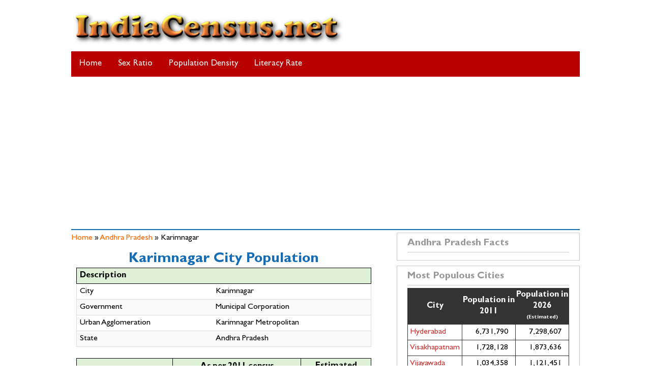

--- FILE ---
content_type: text/html
request_url: https://www.indiacensus.net/city/karimnagar
body_size: 3587
content:
<!doctype html>
<html class="no-js" lang="en-US">
<head>
<meta charset="utf-8">
<title>Karimnagar City Population 2026 - Sex Ratio, Population Density, Literacy </title>
<meta name="description" content="Here is the current population of Karimnagar city and the sex ratio according to the 2011 census, population density and literacy rate etc.">
<link rel="shortcut icon" href="/favicon.ico" type="image/x-icon">
<link rel="icon" href="/favicon.ico" type="image/x-icon">

<!-- Global site tag (gtag.js) - Google Analytics -->
<script async src="https://www.googletagmanager.com/gtag/js?id=UA-357183-45" type="23a3c3e41ecdda13066bb1a2-text/javascript"></script>
<script type="23a3c3e41ecdda13066bb1a2-text/javascript">
  window.dataLayer = window.dataLayer || [];
  function gtag(){dataLayer.push(arguments);}
  gtag('js', new Date());

  gtag('config', 'UA-357183-45');
</script>

<meta property="og:title" content="Karimnagar City Population 2026 - Sex Ratio, Population Density, Literacy "/>
<meta property="og:description" content="Here is the current population of Karimnagar city and the sex ratio according to the 2011 census, population density and literacy rate etc."/>

<meta name="viewport" content="width=device-width, initial-scale=1, maximum-scale=1"/>


<link rel="stylesheet" href="//www.indiacensus.net/css/common-main.css?ver=2.0">

<script src="//www.indiacensus.net/js/main.js" type="23a3c3e41ecdda13066bb1a2-text/javascript"></script>
<script src="//www.indiacensus.net/js/jquery.js" type="23a3c3e41ecdda13066bb1a2-text/javascript"></script>

<!--[if lte IE 7]>
<link href="//www.indiacensus.net/css/font-awesome-ie7.min.css" rel="stylesheet">
<![endif]-->

<meta name="google-site-verification" content="JsWQTWc3DxArsOqp_dge-egByU1-JAWODgl7YWafcNI" />
<script async src="https://pagead2.googlesyndication.com/pagead/js/adsbygoogle.js?client=ca-pub-0023073267844535" crossorigin="anonymous" type="23a3c3e41ecdda13066bb1a2-text/javascript"></script>
</head>
<body>

<div class="wrap">
<style>
#myList li{ display:none;
}
#loadMore {
	color:#ffffff;
	cursor:pointer;
	width:100%;
	text-align:center;
	float:left;
}
#loadMore:hover {
	color:black;
}
#showLess {
	color:red;
	cursor:pointer;
}
#showLess:hover {
	color:black;
}
 /* Remove margins and padding from the list, and add a black background color */
.hide-big-device{display:none;}
ul.topnav {
    list-style-type: none;
    margin: 0;
    padding: 0;
    overflow: hidden;
    background-color: #B80000;
}

/* Float the list items side by side */
ul.topnav li {float: left;}

/* Style the links inside the list items */
ul.topnav li a {
    display: inline-block;
    color: #f2f2f2;
    text-align: center;
    padding: 14px 16px;
    text-decoration: none;
    transition: 0.3s;
    font-size: 17px;
}

/* Change background color of links on hover */
ul.topnav li a:hover {background-color: #DF8600;}

/* Hide the list item that contains the link that should open and close the topnav on small screens */
ul.topnav li.icon {display: none;}

 /* When the screen is less than 680 pixels wide, hide all list items, except for the first one ("Home"). Show the list item that contains the link to open and close the topnav (li.icon) */
@media screen and (max-width:680px) {
  ul.topnav li:not(:first-child) {display: none;}
  ul.topnav li.icon {
    float: right;
    display: inline-block;
  }
 	.small-device {
		display:none;
	}
	.hide-big-device
	{display:block;}
	
}

/* The "responsive" class is added to the topnav with JavaScript when the user clicks on the icon. This class makes the topnav look good on small screens */
@media screen and (max-width:680px) {
  ul.topnav.responsive {position: relative;}
  ul.topnav.responsive li.icon {
    position: absolute;
    right: 0;
    top: 0;
  }
  ul.topnav.responsive li {
    float: none;
    display: inline;
  }
  ul.topnav.responsive li a {
    display: block;
    text-align: left;
  }
}
</style>
<script type="23a3c3e41ecdda13066bb1a2-text/javascript">
function myFunction() {
    var x = document.getElementById("myTopnav");
    if (x.className === "topnav") {
        x.className += " responsive";
    } else {
        x.className = "topnav";
    }
}</script>
<div class="header">
	<div class="logo"><a href="//www.indiacensus.net/"><img src="//www.indiacensus.net/img/logo.png" alt="India Census" title="India Census"></a></div>
	<br class="clear">
	
	<ul class="topnav" id="myTopnav">
		<li><a href="//www.indiacensus.net/index.php">Home</a></li>
		<li><a href="//www.indiacensus.net/sex-ratio.php">Sex Ratio</a></li>
		<li><a href="//www.indiacensus.net/density.php">Population Density</a></li>
		<li><a href="//www.indiacensus.net/literacy-rate.php">Literacy Rate</a></li>
		<li class="icon"><a href="javascript:void(0);" onclick="if (!window.__cfRLUnblockHandlers) return false; myFunction()" data-cf-modified-23a3c3e41ecdda13066bb1a2-="">&#9776;</a></li>
	</ul>

	<div class="highlight_bar"></div>
		<br class="clear"><div class="main_content">
<div class="bread_crumb"><a href="//www.indiacensus.net/">Home</a> &raquo; <a href="//www.indiacensus.net/states/andhra-pradesh">Andhra Pradesh</a> &raquo; Karimnagar</div>

<div class="train-text">
	<h1>Karimnagar City Population</h1>

	
	<table class="pincode-tbl">
		<thead>
			<tr><th colspan="2">Description</th></tr>
		</thead>
		<tbody>
			<tr><td>City</td>
				<td>Karimnagar</td></tr>
			<tr><td>Government</td>
				<td>Municipal Corporation</td></tr>
			<tr><td>Urban Agglomeration</td>
				<td>Karimnagar Metropolitan</td></tr>
			<tr><td>State</td>
				<td>Andhra Pradesh</td></tr>
		</tbody>
	</table>
	<br />
	<table class="pincode-tbl">
		<thead>
			<tr><th rowspan="2">Description</th>
				<th colspan="3"><div class="txt-mid">As per 2011 census</div></th>
				<th rowspan="2"><div class="txt-mid">Estimated <br />Population <br />in 2026</div></th></tr>
			<tr><th><div class="txt-right">Total</div></th>
				<th><div class="txt-right">Male</div></th>
				<th><div class="txt-right">Female</div></th></tr>
		</thead>
		<tbody>
			<tr><td>City Population</td>
				<td><div class="txt-right">261,185</div></td>
				<td><div class="txt-right">131,817</div></td>
				<td><div class="txt-right">129,368</div></td>
				<td><div class="txt-right">283,177</div></td></tr>
			<tr><td>Literates</td>
				<td><div class="txt-right">201,583</div></td>
				<td><div class="txt-right">108,099</div></td>
				<td><div class="txt-right">93,484</div></td>
				<td><div class="txt-right">218,556</div></td></tr>
			<tr><td>Children (0-6)</td>
				<td><div class="txt-right">26,282</div></td>
				<td><div class="txt-right">13,523</div></td>
				<td><div class="txt-right">12,759</div></td>
				<td><div class="txt-right">28,495</div></td></tr>
			<tr><td>Average Literacy (%)</td>
				<td><div class="txt-right">85.82</div></td>
				<td><div class="txt-right">91.38</div></td>
				<td><div class="txt-right">80.17</div></td></tr>
			<tr><td>Sex Ratio</td>
				<td><div class="txt-right">981</div></td>
				<td colspan="2"></td></tr>
			<tr><td>Child Sex Ratio</td>
				<td><div class="txt-right">944</div></td>
				<td colspan="2"></td></tr>
			</tbody>
	</table>

	<h3>Karimnagar Religion-wise Data</h3>

	<table class="pincode-tbl">
		<thead>
			<tr><th>Description</th>
				<th>Population in 2011</th>
				<th>Percentage</th>
				<th><div class="txt-right">Estimated Population in 2026</div></th></tr>
		</thead>
		<tbody>
						<tr><td>Hindu</td>
				<td><div class="txt-right">223,466</div></td>
				<td><div class="txt-right">77.11%</div></td>
				<td><div class="txt-right">242,282</div></td></tr>
						<tr><td>Muslims</td>
				<td><div class="txt-right">60,032</div></td>
				<td><div class="txt-right">20.71%</div></td>
				<td><div class="txt-right">65,087</div></td></tr>
						<tr><td>Christian</td>
				<td><div class="txt-right">3,772</div></td>
				<td><div class="txt-right">1.30%</div></td>
				<td><div class="txt-right">4,090</div></td></tr>
						<tr><td>Sikh</td>
				<td><div class="txt-right">1,081</div></td>
				<td><div class="txt-right">0.37%</div></td>
				<td><div class="txt-right">1,172</div></td></tr>
						<tr><td>Buddhist</td>
				<td><div class="txt-right">61</div></td>
				<td><div class="txt-right">0.02%</div></td>
				<td><div class="txt-right">66</div></td></tr>
						<tr><td>Jain</td>
				<td><div class="txt-right">69</div></td>
				<td><div class="txt-right">0.02%</div></td>
				<td><div class="txt-right">75</div></td></tr>
						<tr><td>Not Stated</td>
				<td><div class="txt-right">1,336</div></td>
				<td><div class="txt-right">0.46%</div></td>
				<td><div class="txt-right">1,448</div></td></tr>
						</tbody>
	</table>

	<br />	
	<table class="pincode-tbl">
		<thead>
			<tr><th rowspan="2">Karimnagar Metropolitan</th>
				<th colspan="3"><div class="txt-mid">As per 2011 census</div></th>
				<th rowspan="2"><div class="txt-mid">Estimated <br />Population <br />in 2026</div></th></tr>
			<tr><th><div class="txt-right">Total</div></th>
				<th><div class="txt-right">Male</div></th>
				<th><div class="txt-right">Female</div></th></tr>
		</thead>
		<tbody>
			<tr><td>Population</td>	
				<td><div class="txt-right">297,447</div></td>
				<td><div class="txt-right">149,937</div></td>
				<td><div class="txt-right">147,510</div></td>
				<td><div class="txt-right">322,492</div></td></tr>
			<tr><td>Literates</td>
				<td><div class="txt-right">224,688</div></td>
				<td><div class="txt-right">120,946</div></td>
				<td><div class="txt-right">103,742</div></td>
				<td><div class="txt-right">243,607</div></td></tr>
			<tr><td>Children (0-6)</td>	
				<td><div class="txt-right">30,144</div></td>
				<td><div class="txt-right">15,543</div></td>
				<td><div class="txt-right">14,601</div></td>
				<td><div class="txt-right">32,682</div></td></tr>
			<tr><td>Average Literacy (%)</td>
				<td><div class="txt-right">84.06%</div></td>
				<td><div class="txt-right">89.99%</div></td>
				<td><div class="txt-right">78.05%</div></td></tr>
			<tr><td>Sex Ratio</td>
				<td><div class="txt-right">984</div></td>
				<td colspan="2"></td></tr>
			<tr><td>Child Sex Ratio</td>
				<td><div class="txt-right">939</div></td>
				<td colspan="2"></td></tr>
			</tbody>
	</table>
	<br /><h2>Karimnagar Metropolitan Areas</h2>Alugunur, Arepalle (Part), Bommakal, Chintakunta (Part), Karimnagar, Rekurthi, and Sitarampur</div>
<div class="footerad"></div>
	</div>	<!-- CLOSE DIV STARTS IN template_l.php-->
	<div class="sidebar">
		<div class="box flat_box">
	<h3>Andhra Pradesh Facts</h3>
</div>
<div class="box flat_box">
	<h3>Most Populous Cities</h3>
	<table class="right-tbl">
		<thead>
			<tr><th>City</th>
				<th>Population in 2011</th>
				<th>Population in 2026<div class="font-10">(Estimated)</div></th></tr>
		</thead>
		<tbody>
					<tr><td><a href="//www.indiacensus.net/city/hyderabad">Hyderabad</a></td><td><div class="more-rt">6,731,790</div></td>
				<td><div class="more-rt">7,298,607</div></td></tr>
						<tr><td><a href="//www.indiacensus.net/city/visakhapatnam">Visakhapatnam</a></td><td><div class="more-rt">1,728,128</div></td>
				<td><div class="more-rt">1,873,636</div></td></tr>
						<tr><td><a href="//www.indiacensus.net/city/vijayawada">Vijayawada</a></td><td><div class="more-rt">1,034,358</div></td>
				<td><div class="more-rt">1,121,451</div></td></tr>
						<tr><td><a href="//www.indiacensus.net/city/guntur">Guntur</a></td><td><div class="more-rt">647,508</div></td>
				<td><div class="more-rt">702,028</div></td></tr>
					</tbody>
	</table>
</div>
<div class="box flat_box">
	<h3>Least Populous Cities</h3>
	<table class="right-tbl">
		<thead>
			<tr><th>City</th>
				<th>Population in 2011</th>
				<th>Population in 2026<div class="font-10">(Estimated)</div></th></tr>
		</thead>
		<tbody>
					<tr><td><a href="//www.indiacensus.net/city/chilakaluripet">Chilakaluripet</a></td><td><div class="more-rt">101,398</div></td>
			<td><div class="more-rt">109,936</div></td></tr>
						<tr><td><a href="//www.indiacensus.net/city/tadepalligudem">Tadepalligudem</a></td><td><div class="more-rt">103,906</div></td>
			<td><div class="more-rt">112,655</div></td></tr>
						<tr><td><a href="//www.indiacensus.net/city/tadpatri">Tadpatri</a></td><td><div class="more-rt">108,171</div></td>
			<td><div class="more-rt">117,279</div></td></tr>
						<tr><td><a href="//www.indiacensus.net/city/narasaraopet">Narasaraopet</a></td><td><div class="more-rt">116,250</div></td>
			<td><div class="more-rt">126,038</div></td></tr>
					</tbody>
	</table>
</div>
<div class="box flat_box">
	<h3>Highest Sex Ratio Cities</h3>
	<table class="right-tbl">
		<thead>
			<tr><th>City</th>
				<th>Sex Ratio</th>	</tr>
		</thead>
		<tbody>
					<tr><td><a href="//www.indiacensus.net/city/kakinada">Kakinada</a></td><td><div class="more-rt">1,048</div></td></tr>
						<tr><td><a href="//www.indiacensus.net/city/vizianagaram">Vizianagaram</a></td><td><div class="more-rt">1,037</div></td></tr>
						<tr><td><a href="//www.indiacensus.net/city/machilipatnam">Machilipatnam</a></td><td><div class="more-rt">1,032</div></td></tr>
						<tr><td><a href="//www.indiacensus.net/city/bhimavaram">Bhimavaram</a></td><td><div class="more-rt">1,030</div></td></tr>
					</tbody>
	</table>
</div>
<div class="box flat_box">
	<h3>Lowest Sex Ratio Cities</h3>
	<table class="right-tbl">
		<thead>
			<tr><th>City</th>
				<th>Sex Ratio</th>	</tr>
		</thead>
		<tbody>
					<tr><td><a href="//www.indiacensus.net/city/hyderabad">Hyderabad</a></td><td><div class="more-rt">955</div></td></tr>
						<tr><td><a href="//www.indiacensus.net/city/dharmavaram">Dharmavaram</a></td><td><div class="more-rt">958</div></td></tr>
						<tr><td><a href="//www.indiacensus.net/city/nellore">Nellore</a></td><td><div class="more-rt">958</div></td></tr>
						<tr><td><a href="//www.indiacensus.net/city/tirupati">Tirupati</a></td><td><div class="more-rt">966</div></td></tr>
					</tbody>
	</table>
</div>
		<div class="box"></div>
	</div>
	<br class="clear">			<br class="clear">
		</div>	<!-- CLOSE DIV STARTS IN header.php-->

	<div class="footer">
		<p class="f_link"><!--<b>Disclaimer:</b> test.<br /><br /> -->
			&copy; 2026 Copyright <a href="//www.indiacensus.net">India Census</a> | All Rights Reserved</p>
		<br class="clear">
	</div>
</div>
<!-- CLOSE DIV STARTS IN common-script-head.php-->

<script src="/cdn-cgi/scripts/7d0fa10a/cloudflare-static/rocket-loader.min.js" data-cf-settings="23a3c3e41ecdda13066bb1a2-|49" defer></script><script defer src="https://static.cloudflareinsights.com/beacon.min.js/vcd15cbe7772f49c399c6a5babf22c1241717689176015" integrity="sha512-ZpsOmlRQV6y907TI0dKBHq9Md29nnaEIPlkf84rnaERnq6zvWvPUqr2ft8M1aS28oN72PdrCzSjY4U6VaAw1EQ==" data-cf-beacon='{"version":"2024.11.0","token":"16aee9c8c9bd45a781a514f5c33c1ced","r":1,"server_timing":{"name":{"cfCacheStatus":true,"cfEdge":true,"cfExtPri":true,"cfL4":true,"cfOrigin":true,"cfSpeedBrain":true},"location_startswith":null}}' crossorigin="anonymous"></script>
</body>
</html>

--- FILE ---
content_type: text/html; charset=utf-8
request_url: https://www.google.com/recaptcha/api2/aframe
body_size: 267
content:
<!DOCTYPE HTML><html><head><meta http-equiv="content-type" content="text/html; charset=UTF-8"></head><body><script nonce="wjNYTHt4RQ1IQES0Q2oJYw">/** Anti-fraud and anti-abuse applications only. See google.com/recaptcha */ try{var clients={'sodar':'https://pagead2.googlesyndication.com/pagead/sodar?'};window.addEventListener("message",function(a){try{if(a.source===window.parent){var b=JSON.parse(a.data);var c=clients[b['id']];if(c){var d=document.createElement('img');d.src=c+b['params']+'&rc='+(localStorage.getItem("rc::a")?sessionStorage.getItem("rc::b"):"");window.document.body.appendChild(d);sessionStorage.setItem("rc::e",parseInt(sessionStorage.getItem("rc::e")||0)+1);localStorage.setItem("rc::h",'1768776520167');}}}catch(b){}});window.parent.postMessage("_grecaptcha_ready", "*");}catch(b){}</script></body></html>